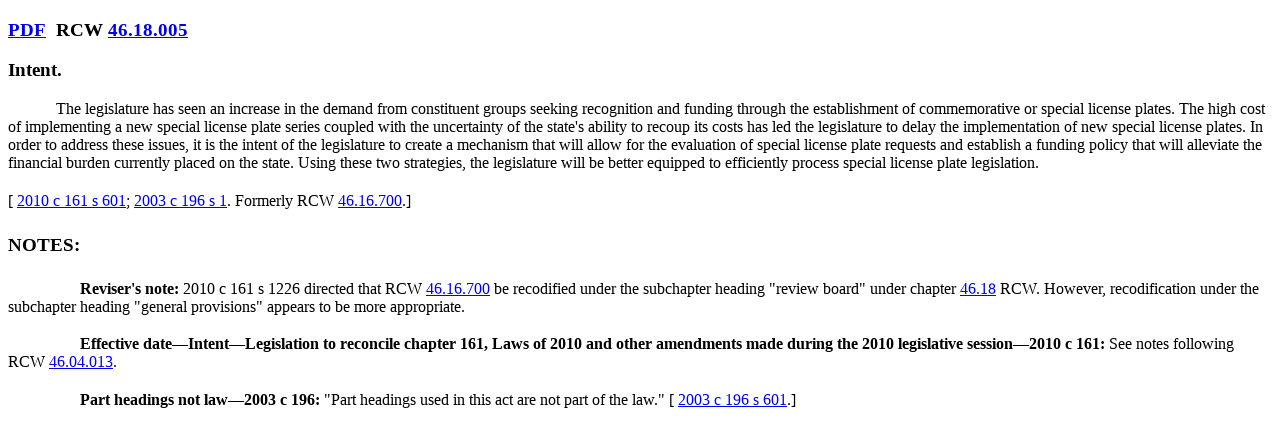

--- FILE ---
content_type: text/html
request_url: https://lawfilesext.leg.wa.gov/Law/RCW/RCW%20%2046%20%20TITLE/RCW%20%2046%20.%2018%20%20CHAPTER/RCW%20%2046%20.%2018%20.005.htm
body_size: 3240
content:
<!DOCTYPE html ><html><body><div><h3><a class="ui-btn ui-btn-inline ui-shadow ui-corner-all ui-mini" style="margin-right:10px;" href="http://app.leg.wa.gov/RCW/default.aspx?cite=46.18.005&amp;pdf=true" target="_blank">PDF</a><!-- field: Citations -->RCW  <a href='http://app.leg.wa.gov/RCW/default.aspx?cite=46.18.005'>46.18.005</a><!-- field: --></h3></div><div><h3><!-- field: CaptionsTitles -->Intent.<!-- field: --></h3></div><div><!-- field: Text --><div style="text-indent:0.5in;">The legislature has seen an increase in the demand from constituent groups seeking recognition and funding through the establishment of commemorative or special license plates. The high cost of implementing a new special license plate series coupled with the uncertainty of the state's ability to recoup its costs has led the legislature to delay the implementation of new special license plates. In order to address these issues, it is the intent of the legislature to create a mechanism that will allow for the evaluation of special license plate requests and establish a funding policy that will alleviate the financial burden currently placed on the state. Using these two strategies, the legislature will be better equipped to efficiently process special license plate legislation.</div><!-- TextEnd --><!-- field: --></div><div style="margin-top:15pt;margin-bottom:0pt;">[<!-- field: History --> <a href='https://lawfilesext.leg.wa.gov/biennium/2009-10/Pdf/Bills/Session Laws/Senate/6379.SL.pdf?cite=2010 c 161 s 601'>2010 c 161 s 601</a>;  <a href='https://lawfilesext.leg.wa.gov/biennium/2003-04/Pdf/Bills/Session Laws/House/1592-S.SL.pdf?cite=2003 c 196 s 1'>2003 c 196 s 1</a>. Formerly RCW  <a href='http://app.leg.wa.gov/RCW/default.aspx?cite=46.16.700'>46.16.700</a>.<!-- field: -->]</div><!-- field: Notes --><div style="margin-top:0.25in;margin-bottom:0.25in;"><h3>NOTES:</h3></div><div style="margin-bottom:0.2in;"><div style="text-indent:0.75in;"><span style="font-weight:bold;">Reviser's note:</span> 2010 c 161 s 1226 directed that RCW  <a href='http://app.leg.wa.gov/RCW/default.aspx?cite=46.16.700'>46.16.700</a> be recodified under the subchapter heading "review board" under chapter  <a href='http://app.leg.wa.gov/RCW/default.aspx?cite=46.18'>46.18</a> RCW. However, recodification under the subchapter heading "general provisions" appears to be more appropriate.</div></div><div style="margin-bottom:0.2in;"><div style="text-indent:0.75in;"><span style="font-weight:bold;">Effective date<span style="font-family:times new roman;">—</span>Intent<span style="font-family:times new roman;">—</span>Legislation to reconcile chapter 161, Laws of 2010 and other amendments made during the 2010 legislative session<span style="font-family:times new roman;">—</span>2010 c 161:</span> See notes following RCW  <a href='http://app.leg.wa.gov/RCW/default.aspx?cite=46.04.013'>46.04.013</a>.</div></div><div style="margin-bottom:0.2in;"><div style="text-indent:0.75in;"><span style="font-weight:bold;">Part headings not law<span style="font-family:times new roman;">—</span>2003 c 196:</span> "Part headings used in this act are not part of the law." [ <a href='https://lawfilesext.leg.wa.gov/biennium/2003-04/Pdf/Bills/Session Laws/House/1592-S.SL.pdf?cite=2003 c 196 s 601'>2003 c 196 s 601</a>.]</div></div><!-- field: --></body></html>